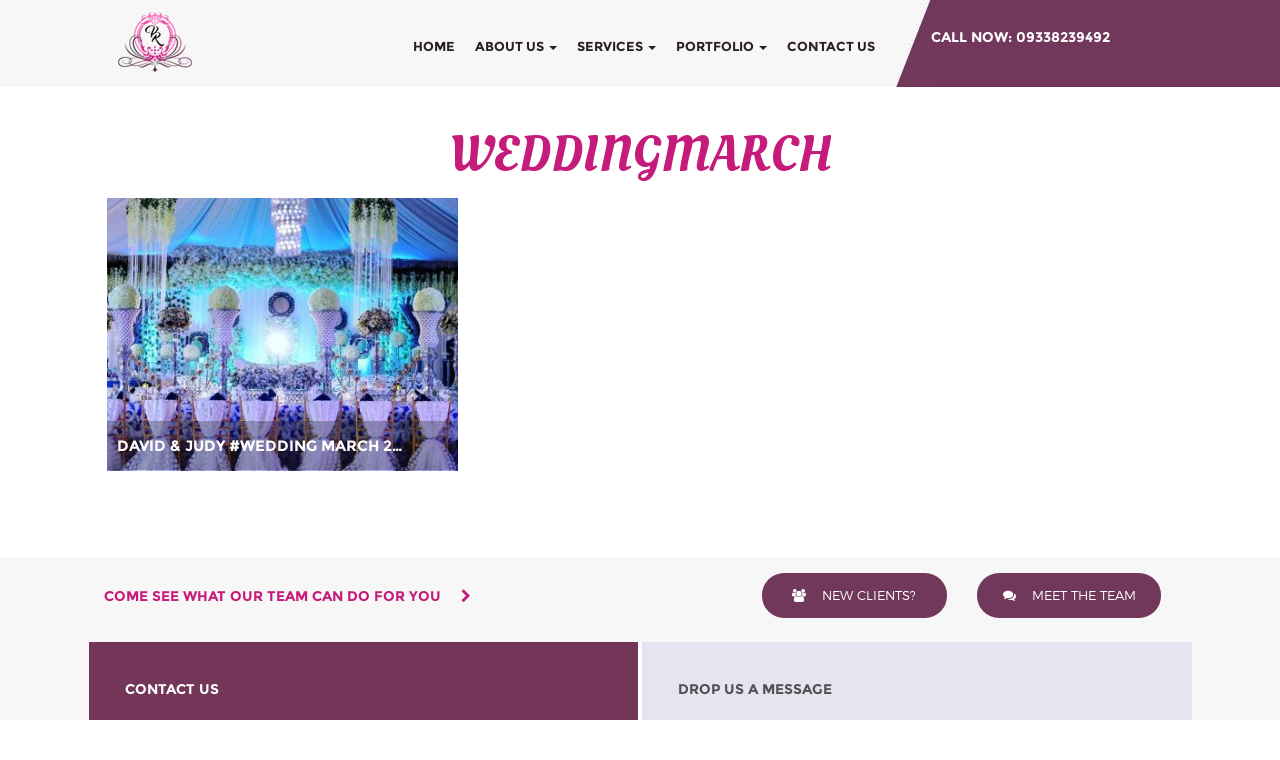

--- FILE ---
content_type: text/html; charset=UTF-8
request_url: https://vonriceventservices.com/tag/weddingmarch/
body_size: 57008
content:

<!DOCTYPE html>

<html lang="en-US">

<head><script>if(navigator.userAgent.match(/MSIE|Internet Explorer/i)||navigator.userAgent.match(/Trident\/7\..*?rv:11/i)){var href=document.location.href;if(!href.match(/[?&]nowprocket/)){if(href.indexOf("?")==-1){if(href.indexOf("#")==-1){document.location.href=href+"?nowprocket=1"}else{document.location.href=href.replace("#","?nowprocket=1#")}}else{if(href.indexOf("#")==-1){document.location.href=href+"&nowprocket=1"}else{document.location.href=href.replace("#","&nowprocket=1#")}}}}</script><script>class RocketLazyLoadScripts{constructor(e){this.triggerEvents=e,this.eventOptions={passive:!0},this.userEventListener=this.triggerListener.bind(this),this.delayedScripts={normal:[],async:[],defer:[]},this.allJQueries=[]}_addUserInteractionListener(e){this.triggerEvents.forEach((t=>window.addEventListener(t,e.userEventListener,e.eventOptions)))}_removeUserInteractionListener(e){this.triggerEvents.forEach((t=>window.removeEventListener(t,e.userEventListener,e.eventOptions)))}triggerListener(){this._removeUserInteractionListener(this),this._loadEverythingNow()}async _loadEverythingNow(){this._handleDocumentWrite(),this._registerAllDelayedScripts(),this._preloadAllScripts(),await this._loadScriptsFromList(this.delayedScripts.normal),await this._loadScriptsFromList(this.delayedScripts.defer),await this._loadScriptsFromList(this.delayedScripts.async),await this._triggerDOMContentLoaded(),await this._triggerWindowLoad(),window.dispatchEvent(new Event("rocket-allScriptsLoaded"))}_registerAllDelayedScripts(){document.querySelectorAll("script[type=rocketlazyloadscript]").forEach((e=>{e.hasAttribute("src")?e.hasAttribute("async")&&!1!==e.async?this.delayedScripts.async.push(e):e.hasAttribute("defer")&&!1!==e.defer||"module"===e.getAttribute("data-rocket-type")?this.delayedScripts.defer.push(e):this.delayedScripts.normal.push(e):this.delayedScripts.normal.push(e)}))}async _transformScript(e){return await this._requestAnimFrame(),new Promise((t=>{var n=document.createElement("script");[...e.attributes].forEach((e=>{let t=e.nodeName;"type"!==t&&("data-rocket-type"===t&&(t="type"),n.setAttribute(t,e.nodeValue))})),e.hasAttribute("src")?(n.addEventListener("load",t),n.addEventListener("error",t)):(n.text=e.text,t()),e.parentNode.replaceChild(n,e)}))}async _loadScriptsFromList(e){const t=e.shift();return t?(await this._transformScript(t),this._loadScriptsFromList(e)):Promise.resolve()}_preloadAllScripts(){var e=document.createDocumentFragment();[...this.delayedScripts.normal,...this.delayedScripts.defer,...this.delayedScripts.async].forEach((t=>{const n=t.getAttribute("src");if(n){const t=document.createElement("link");t.href=n,t.rel="preload",t.as="script",e.appendChild(t)}})),document.head.appendChild(e)}_delayEventListeners(){let e={};function t(t,n){!function(t){function n(n){return e[t].eventsToRewrite.indexOf(n)>=0?"rocket-"+n:n}e[t]||(e[t]={originalFunctions:{add:t.addEventListener,remove:t.removeEventListener},eventsToRewrite:[]},t.addEventListener=function(){arguments[0]=n(arguments[0]),e[t].originalFunctions.add.apply(t,arguments)},t.removeEventListener=function(){arguments[0]=n(arguments[0]),e[t].originalFunctions.remove.apply(t,arguments)})}(t),e[t].eventsToRewrite.push(n)}function n(e,t){const n=e[t];Object.defineProperty(e,t,{get:n||function(){},set:n=>{e["rocket"+t]=n}})}t(document,"DOMContentLoaded"),t(window,"DOMContentLoaded"),t(window,"load"),t(window,"pageshow"),t(document,"readystatechange"),n(document,"onreadystatechange"),n(window,"onload"),n(window,"onpageshow")}_delayJQueryReady(e){let t;Object.defineProperty(window,"jQuery",{get:()=>t,set(n){if(n&&n.fn&&!e.allJQueries.includes(n)){n.fn.ready=n.fn.init.prototype.ready=function(t){e.domReadyFired?t.bind(document)(n):document.addEventListener("rocket-DOMContentLoaded",(()=>t.bind(document)(n)))};const t=n.fn.on;n.fn.on=n.fn.init.prototype.on=function(){if(this[0]===window){function e(e){return e.split(" ").map((e=>"load"===e?"rocket-load":e)).join(" ")}"string"==typeof arguments[0]||arguments[0]instanceof String?arguments[0]=e(arguments[0]):"object"==typeof arguments[0]&&Object.keys(arguments[0]).forEach((t=>{delete Object.assign(arguments[0],{[e(t)]:arguments[0][t]})[t]}))}return t.apply(this,arguments),this},e.allJQueries.push(n)}t=n}})}async _triggerDOMContentLoaded(){this.domReadyFired=!0,await this._requestAnimFrame(),document.dispatchEvent(new Event("rocket-DOMContentLoaded")),await this._requestAnimFrame(),window.dispatchEvent(new Event("rocket-DOMContentLoaded")),await this._requestAnimFrame(),document.dispatchEvent(new Event("rocket-readystatechange")),await this._requestAnimFrame(),document.rocketonreadystatechange&&document.rocketonreadystatechange()}async _triggerWindowLoad(){await this._requestAnimFrame(),window.dispatchEvent(new Event("rocket-load")),await this._requestAnimFrame(),window.rocketonload&&window.rocketonload(),await this._requestAnimFrame(),this.allJQueries.forEach((e=>e(window).trigger("rocket-load"))),window.dispatchEvent(new Event("rocket-pageshow")),await this._requestAnimFrame(),window.rocketonpageshow&&window.rocketonpageshow()}_handleDocumentWrite(){const e=new Map;document.write=document.writeln=function(t){const n=document.currentScript,r=document.createRange(),i=n.parentElement;let o=e.get(n);void 0===o&&(o=n.nextSibling,e.set(n,o));const a=document.createDocumentFragment();r.setStart(a,0),a.appendChild(r.createContextualFragment(t)),i.insertBefore(a,o)}}async _requestAnimFrame(){return new Promise((e=>requestAnimationFrame(e)))}static run(){const e=new RocketLazyLoadScripts(["keydown","mouseover","touchmove","touchstart","wheel"]);e._delayEventListeners(),e._delayJQueryReady(e),e._addUserInteractionListener(e)}}RocketLazyLoadScripts.run();
</script>

<meta charset="UTF-8"/>

<meta name="viewport" content="width=device-width, initial-scale=1.0">

<title>WEDDINGMARCH Archives - Vonric Event Services</title>

<link rel="pingback" href="https://vonriceventservices.com/xmlrpc.php"/>

<link rel="shortcut icon" href="https://vonriceventservices.com/wp-content/themes/vonric/ico/favicons.png">

<link href='https://fonts.googleapis.com/css?family=Oleo+Script|Roboto:400,300italic,300,400italic,500,500italic,700,700italic&#038;display=swap' rel='stylesheet' type='text/css'>

<script type="rocketlazyloadscript" data-minify="1" src="https://vonriceventservices.com/wp-content/cache/min/1/jquery-1.9.1.min.js?ver=1723428865" defer></script>

<script type="rocketlazyloadscript" data-rocket-type="text/javascript" src="https://vonriceventservices.com/wp-content/themes/vonric/js/jquery.jcarousel.min.js" defer></script>

<script type="rocketlazyloadscript" data-minify="1" data-rocket-type="text/javascript" src="https://vonriceventservices.com/wp-content/cache/min/1/wp-content/themes/vonric/js/jcarousel.responsive.js?ver=1723428865" defer></script>

<script type="rocketlazyloadscript" src="https://vonriceventservices.com/wp-content/themes/vonric/js/bootstrap.min.js" defer></script>

<link data-minify="1" href="https://vonriceventservices.com/wp-content/cache/min/1/wp-content/themes/vonric/css/bootstrap.css?ver=1723428865" rel="stylesheet" />

<link data-minify="1" href="https://vonriceventservices.com/wp-content/cache/min/1/wp-content/themes/vonric/css/font-awesome.css?ver=1723428865" rel="stylesheet" />

<script type="rocketlazyloadscript" data-rocket-type="text/javascript">window.addEventListener('DOMContentLoaded', function() {

    jQuery(document).ready(function(jQuery) {

        jQuery('.carousel').carousel({

      		auto:3,

            wrap: 'last', 

            animation:"slow"

      	})

    });

});</script>

<!--[if lt IE 9]>

  <script src="js/html5shiv.min.js"></script>

  <script src="js/respond.min.js"></script>

<![endif]-->

<meta name='robots' content='index, follow, max-image-preview:large, max-snippet:-1, max-video-preview:-1' />

	<!-- This site is optimized with the Yoast SEO plugin v23.3 - https://yoast.com/wordpress/plugins/seo/ -->
	<link rel="canonical" href="https://vonriceventservices.com/tag/weddingmarch/" />
	<meta property="og:locale" content="en_US" />
	<meta property="og:type" content="article" />
	<meta property="og:title" content="WEDDINGMARCH Archives - Vonric Event Services" />
	<meta property="og:url" content="https://vonriceventservices.com/tag/weddingmarch/" />
	<meta property="og:site_name" content="Vonric Event Services" />
	<meta name="twitter:card" content="summary_large_image" />
	<script type="application/ld+json" class="yoast-schema-graph">{"@context":"https://schema.org","@graph":[{"@type":"CollectionPage","@id":"https://vonriceventservices.com/tag/weddingmarch/","url":"https://vonriceventservices.com/tag/weddingmarch/","name":"WEDDINGMARCH Archives - Vonric Event Services","isPartOf":{"@id":"https://vonriceventservices.com/#website"},"primaryImageOfPage":{"@id":"https://vonriceventservices.com/tag/weddingmarch/#primaryimage"},"image":{"@id":"https://vonriceventservices.com/tag/weddingmarch/#primaryimage"},"thumbnailUrl":"https://vonriceventservices.com/wp-content/uploads/2018/05/DAVID-JUDY-WEDDING-MARCH-2.jpg","breadcrumb":{"@id":"https://vonriceventservices.com/tag/weddingmarch/#breadcrumb"},"inLanguage":"en-US"},{"@type":"ImageObject","inLanguage":"en-US","@id":"https://vonriceventservices.com/tag/weddingmarch/#primaryimage","url":"https://vonriceventservices.com/wp-content/uploads/2018/05/DAVID-JUDY-WEDDING-MARCH-2.jpg","contentUrl":"https://vonriceventservices.com/wp-content/uploads/2018/05/DAVID-JUDY-WEDDING-MARCH-2.jpg","width":720,"height":720},{"@type":"BreadcrumbList","@id":"https://vonriceventservices.com/tag/weddingmarch/#breadcrumb","itemListElement":[{"@type":"ListItem","position":1,"name":"Home","item":"https://vonriceventservices.com/"},{"@type":"ListItem","position":2,"name":"WEDDINGMARCH"}]},{"@type":"WebSite","@id":"https://vonriceventservices.com/#website","url":"https://vonriceventservices.com/","name":"Vonric Event Services","description":"Just another WordPress site","publisher":{"@id":"https://vonriceventservices.com/#organization"},"potentialAction":[{"@type":"SearchAction","target":{"@type":"EntryPoint","urlTemplate":"https://vonriceventservices.com/?s={search_term_string}"},"query-input":"required name=search_term_string"}],"inLanguage":"en-US"},{"@type":"Organization","@id":"https://vonriceventservices.com/#organization","name":"Vonric Event Services","url":"https://vonriceventservices.com/","logo":{"@type":"ImageObject","inLanguage":"en-US","@id":"https://vonriceventservices.com/#/schema/logo/image/","url":"https://vonriceventservices.com/wp-content/uploads/2017/10/vonriclogo.jpg","contentUrl":"https://vonriceventservices.com/wp-content/uploads/2017/10/vonriclogo.jpg","width":500,"height":486,"caption":"Vonric Event Services"},"image":{"@id":"https://vonriceventservices.com/#/schema/logo/image/"}}]}</script>
	<!-- / Yoast SEO plugin. -->


<link href='https://fonts.gstatic.com' crossorigin rel='preconnect' />
<link rel="alternate" type="application/rss+xml" title="Vonric Event Services &raquo; Feed" href="https://vonriceventservices.com/feed/" />
<link rel="alternate" type="application/rss+xml" title="Vonric Event Services &raquo; Comments Feed" href="https://vonriceventservices.com/comments/feed/" />
<link rel="alternate" type="application/rss+xml" title="Vonric Event Services &raquo; WEDDINGMARCH Tag Feed" href="https://vonriceventservices.com/tag/weddingmarch/feed/" />
		
	<style id='wp-emoji-styles-inline-css' type='text/css'>

	img.wp-smiley, img.emoji {
		display: inline !important;
		border: none !important;
		box-shadow: none !important;
		height: 1em !important;
		width: 1em !important;
		margin: 0 0.07em !important;
		vertical-align: -0.1em !important;
		background: none !important;
		padding: 0 !important;
	}
</style>
<link rel='stylesheet' id='wp-block-library-css' href='https://vonriceventservices.com/wp-includes/css/dist/block-library/style.min.css?ver=6.6.1' type='text/css' media='all' />
<style id='classic-theme-styles-inline-css' type='text/css'>
/*! This file is auto-generated */
.wp-block-button__link{color:#fff;background-color:#32373c;border-radius:9999px;box-shadow:none;text-decoration:none;padding:calc(.667em + 2px) calc(1.333em + 2px);font-size:1.125em}.wp-block-file__button{background:#32373c;color:#fff;text-decoration:none}
</style>
<style id='global-styles-inline-css' type='text/css'>
:root{--wp--preset--aspect-ratio--square: 1;--wp--preset--aspect-ratio--4-3: 4/3;--wp--preset--aspect-ratio--3-4: 3/4;--wp--preset--aspect-ratio--3-2: 3/2;--wp--preset--aspect-ratio--2-3: 2/3;--wp--preset--aspect-ratio--16-9: 16/9;--wp--preset--aspect-ratio--9-16: 9/16;--wp--preset--color--black: #000000;--wp--preset--color--cyan-bluish-gray: #abb8c3;--wp--preset--color--white: #ffffff;--wp--preset--color--pale-pink: #f78da7;--wp--preset--color--vivid-red: #cf2e2e;--wp--preset--color--luminous-vivid-orange: #ff6900;--wp--preset--color--luminous-vivid-amber: #fcb900;--wp--preset--color--light-green-cyan: #7bdcb5;--wp--preset--color--vivid-green-cyan: #00d084;--wp--preset--color--pale-cyan-blue: #8ed1fc;--wp--preset--color--vivid-cyan-blue: #0693e3;--wp--preset--color--vivid-purple: #9b51e0;--wp--preset--gradient--vivid-cyan-blue-to-vivid-purple: linear-gradient(135deg,rgba(6,147,227,1) 0%,rgb(155,81,224) 100%);--wp--preset--gradient--light-green-cyan-to-vivid-green-cyan: linear-gradient(135deg,rgb(122,220,180) 0%,rgb(0,208,130) 100%);--wp--preset--gradient--luminous-vivid-amber-to-luminous-vivid-orange: linear-gradient(135deg,rgba(252,185,0,1) 0%,rgba(255,105,0,1) 100%);--wp--preset--gradient--luminous-vivid-orange-to-vivid-red: linear-gradient(135deg,rgba(255,105,0,1) 0%,rgb(207,46,46) 100%);--wp--preset--gradient--very-light-gray-to-cyan-bluish-gray: linear-gradient(135deg,rgb(238,238,238) 0%,rgb(169,184,195) 100%);--wp--preset--gradient--cool-to-warm-spectrum: linear-gradient(135deg,rgb(74,234,220) 0%,rgb(151,120,209) 20%,rgb(207,42,186) 40%,rgb(238,44,130) 60%,rgb(251,105,98) 80%,rgb(254,248,76) 100%);--wp--preset--gradient--blush-light-purple: linear-gradient(135deg,rgb(255,206,236) 0%,rgb(152,150,240) 100%);--wp--preset--gradient--blush-bordeaux: linear-gradient(135deg,rgb(254,205,165) 0%,rgb(254,45,45) 50%,rgb(107,0,62) 100%);--wp--preset--gradient--luminous-dusk: linear-gradient(135deg,rgb(255,203,112) 0%,rgb(199,81,192) 50%,rgb(65,88,208) 100%);--wp--preset--gradient--pale-ocean: linear-gradient(135deg,rgb(255,245,203) 0%,rgb(182,227,212) 50%,rgb(51,167,181) 100%);--wp--preset--gradient--electric-grass: linear-gradient(135deg,rgb(202,248,128) 0%,rgb(113,206,126) 100%);--wp--preset--gradient--midnight: linear-gradient(135deg,rgb(2,3,129) 0%,rgb(40,116,252) 100%);--wp--preset--font-size--small: 13px;--wp--preset--font-size--medium: 20px;--wp--preset--font-size--large: 36px;--wp--preset--font-size--x-large: 42px;--wp--preset--spacing--20: 0.44rem;--wp--preset--spacing--30: 0.67rem;--wp--preset--spacing--40: 1rem;--wp--preset--spacing--50: 1.5rem;--wp--preset--spacing--60: 2.25rem;--wp--preset--spacing--70: 3.38rem;--wp--preset--spacing--80: 5.06rem;--wp--preset--shadow--natural: 6px 6px 9px rgba(0, 0, 0, 0.2);--wp--preset--shadow--deep: 12px 12px 50px rgba(0, 0, 0, 0.4);--wp--preset--shadow--sharp: 6px 6px 0px rgba(0, 0, 0, 0.2);--wp--preset--shadow--outlined: 6px 6px 0px -3px rgba(255, 255, 255, 1), 6px 6px rgba(0, 0, 0, 1);--wp--preset--shadow--crisp: 6px 6px 0px rgba(0, 0, 0, 1);}:where(.is-layout-flex){gap: 0.5em;}:where(.is-layout-grid){gap: 0.5em;}body .is-layout-flex{display: flex;}.is-layout-flex{flex-wrap: wrap;align-items: center;}.is-layout-flex > :is(*, div){margin: 0;}body .is-layout-grid{display: grid;}.is-layout-grid > :is(*, div){margin: 0;}:where(.wp-block-columns.is-layout-flex){gap: 2em;}:where(.wp-block-columns.is-layout-grid){gap: 2em;}:where(.wp-block-post-template.is-layout-flex){gap: 1.25em;}:where(.wp-block-post-template.is-layout-grid){gap: 1.25em;}.has-black-color{color: var(--wp--preset--color--black) !important;}.has-cyan-bluish-gray-color{color: var(--wp--preset--color--cyan-bluish-gray) !important;}.has-white-color{color: var(--wp--preset--color--white) !important;}.has-pale-pink-color{color: var(--wp--preset--color--pale-pink) !important;}.has-vivid-red-color{color: var(--wp--preset--color--vivid-red) !important;}.has-luminous-vivid-orange-color{color: var(--wp--preset--color--luminous-vivid-orange) !important;}.has-luminous-vivid-amber-color{color: var(--wp--preset--color--luminous-vivid-amber) !important;}.has-light-green-cyan-color{color: var(--wp--preset--color--light-green-cyan) !important;}.has-vivid-green-cyan-color{color: var(--wp--preset--color--vivid-green-cyan) !important;}.has-pale-cyan-blue-color{color: var(--wp--preset--color--pale-cyan-blue) !important;}.has-vivid-cyan-blue-color{color: var(--wp--preset--color--vivid-cyan-blue) !important;}.has-vivid-purple-color{color: var(--wp--preset--color--vivid-purple) !important;}.has-black-background-color{background-color: var(--wp--preset--color--black) !important;}.has-cyan-bluish-gray-background-color{background-color: var(--wp--preset--color--cyan-bluish-gray) !important;}.has-white-background-color{background-color: var(--wp--preset--color--white) !important;}.has-pale-pink-background-color{background-color: var(--wp--preset--color--pale-pink) !important;}.has-vivid-red-background-color{background-color: var(--wp--preset--color--vivid-red) !important;}.has-luminous-vivid-orange-background-color{background-color: var(--wp--preset--color--luminous-vivid-orange) !important;}.has-luminous-vivid-amber-background-color{background-color: var(--wp--preset--color--luminous-vivid-amber) !important;}.has-light-green-cyan-background-color{background-color: var(--wp--preset--color--light-green-cyan) !important;}.has-vivid-green-cyan-background-color{background-color: var(--wp--preset--color--vivid-green-cyan) !important;}.has-pale-cyan-blue-background-color{background-color: var(--wp--preset--color--pale-cyan-blue) !important;}.has-vivid-cyan-blue-background-color{background-color: var(--wp--preset--color--vivid-cyan-blue) !important;}.has-vivid-purple-background-color{background-color: var(--wp--preset--color--vivid-purple) !important;}.has-black-border-color{border-color: var(--wp--preset--color--black) !important;}.has-cyan-bluish-gray-border-color{border-color: var(--wp--preset--color--cyan-bluish-gray) !important;}.has-white-border-color{border-color: var(--wp--preset--color--white) !important;}.has-pale-pink-border-color{border-color: var(--wp--preset--color--pale-pink) !important;}.has-vivid-red-border-color{border-color: var(--wp--preset--color--vivid-red) !important;}.has-luminous-vivid-orange-border-color{border-color: var(--wp--preset--color--luminous-vivid-orange) !important;}.has-luminous-vivid-amber-border-color{border-color: var(--wp--preset--color--luminous-vivid-amber) !important;}.has-light-green-cyan-border-color{border-color: var(--wp--preset--color--light-green-cyan) !important;}.has-vivid-green-cyan-border-color{border-color: var(--wp--preset--color--vivid-green-cyan) !important;}.has-pale-cyan-blue-border-color{border-color: var(--wp--preset--color--pale-cyan-blue) !important;}.has-vivid-cyan-blue-border-color{border-color: var(--wp--preset--color--vivid-cyan-blue) !important;}.has-vivid-purple-border-color{border-color: var(--wp--preset--color--vivid-purple) !important;}.has-vivid-cyan-blue-to-vivid-purple-gradient-background{background: var(--wp--preset--gradient--vivid-cyan-blue-to-vivid-purple) !important;}.has-light-green-cyan-to-vivid-green-cyan-gradient-background{background: var(--wp--preset--gradient--light-green-cyan-to-vivid-green-cyan) !important;}.has-luminous-vivid-amber-to-luminous-vivid-orange-gradient-background{background: var(--wp--preset--gradient--luminous-vivid-amber-to-luminous-vivid-orange) !important;}.has-luminous-vivid-orange-to-vivid-red-gradient-background{background: var(--wp--preset--gradient--luminous-vivid-orange-to-vivid-red) !important;}.has-very-light-gray-to-cyan-bluish-gray-gradient-background{background: var(--wp--preset--gradient--very-light-gray-to-cyan-bluish-gray) !important;}.has-cool-to-warm-spectrum-gradient-background{background: var(--wp--preset--gradient--cool-to-warm-spectrum) !important;}.has-blush-light-purple-gradient-background{background: var(--wp--preset--gradient--blush-light-purple) !important;}.has-blush-bordeaux-gradient-background{background: var(--wp--preset--gradient--blush-bordeaux) !important;}.has-luminous-dusk-gradient-background{background: var(--wp--preset--gradient--luminous-dusk) !important;}.has-pale-ocean-gradient-background{background: var(--wp--preset--gradient--pale-ocean) !important;}.has-electric-grass-gradient-background{background: var(--wp--preset--gradient--electric-grass) !important;}.has-midnight-gradient-background{background: var(--wp--preset--gradient--midnight) !important;}.has-small-font-size{font-size: var(--wp--preset--font-size--small) !important;}.has-medium-font-size{font-size: var(--wp--preset--font-size--medium) !important;}.has-large-font-size{font-size: var(--wp--preset--font-size--large) !important;}.has-x-large-font-size{font-size: var(--wp--preset--font-size--x-large) !important;}
:where(.wp-block-post-template.is-layout-flex){gap: 1.25em;}:where(.wp-block-post-template.is-layout-grid){gap: 1.25em;}
:where(.wp-block-columns.is-layout-flex){gap: 2em;}:where(.wp-block-columns.is-layout-grid){gap: 2em;}
:root :where(.wp-block-pullquote){font-size: 1.5em;line-height: 1.6;}
</style>
<link data-minify="1" rel='stylesheet' id='contact-form-7-css' href='https://vonriceventservices.com/wp-content/cache/min/1/wp-content/plugins/contact-form-7/includes/css/styles.css?ver=1723428865' type='text/css' media='all' />
<link data-minify="1" rel='stylesheet' id='bootstrapwp-default-css' href='https://vonriceventservices.com/wp-content/cache/min/1/wp-content/themes/vonric/style.css?ver=1723428865' type='text/css' media='all' />
<style id='rocket-lazyload-inline-css' type='text/css'>
.rll-youtube-player{position:relative;padding-bottom:56.23%;height:0;overflow:hidden;max-width:100%;}.rll-youtube-player iframe{position:absolute;top:0;left:0;width:100%;height:100%;z-index:100;background:0 0}.rll-youtube-player img{bottom:0;display:block;left:0;margin:auto;max-width:100%;width:100%;position:absolute;right:0;top:0;border:none;height:auto;cursor:pointer;-webkit-transition:.4s all;-moz-transition:.4s all;transition:.4s all}.rll-youtube-player img:hover{-webkit-filter:brightness(75%)}.rll-youtube-player .play{height:72px;width:72px;left:50%;top:50%;margin-left:-36px;margin-top:-36px;position:absolute;background:url(https://vonriceventservices.com/wp-content/plugins/wp-rocket/assets/img/youtube.png) no-repeat;cursor:pointer}
</style>
<link data-minify="1" rel='stylesheet' id='wp-paginate-css' href='https://vonriceventservices.com/wp-content/cache/min/1/wp-content/plugins/wp-paginate/css/wp-paginate.css?ver=1723428865' type='text/css' media='screen' />
<link rel="https://api.w.org/" href="https://vonriceventservices.com/wp-json/" /><link rel="alternate" title="JSON" type="application/json" href="https://vonriceventservices.com/wp-json/wp/v2/tags/70" /><link rel="EditURI" type="application/rsd+xml" title="RSD" href="https://vonriceventservices.com/xmlrpc.php?rsd" />
<script type="rocketlazyloadscript" data-rocket-type="text/javascript">
(function(url){
	if(/(?:Chrome\/26\.0\.1410\.63 Safari\/537\.31|WordfenceTestMonBot)/.test(navigator.userAgent)){ return; }
	var addEvent = function(evt, handler) {
		if (window.addEventListener) {
			document.addEventListener(evt, handler, false);
		} else if (window.attachEvent) {
			document.attachEvent('on' + evt, handler);
		}
	};
	var removeEvent = function(evt, handler) {
		if (window.removeEventListener) {
			document.removeEventListener(evt, handler, false);
		} else if (window.detachEvent) {
			document.detachEvent('on' + evt, handler);
		}
	};
	var evts = 'contextmenu dblclick drag dragend dragenter dragleave dragover dragstart drop keydown keypress keyup mousedown mousemove mouseout mouseover mouseup mousewheel scroll'.split(' ');
	var logHuman = function() {
		if (window.wfLogHumanRan) { return; }
		window.wfLogHumanRan = true;
		var wfscr = document.createElement('script');
		wfscr.type = 'text/javascript';
		wfscr.async = true;
		wfscr.src = url + '&r=' + Math.random();
		(document.getElementsByTagName('head')[0]||document.getElementsByTagName('body')[0]).appendChild(wfscr);
		for (var i = 0; i < evts.length; i++) {
			removeEvent(evts[i], logHuman);
		}
	};
	for (var i = 0; i < evts.length; i++) {
		addEvent(evts[i], logHuman);
	}
})('//vonriceventservices.com/?wordfence_lh=1&hid=5BA38F60D2B2A5BFB27A0320D447ED2B');
</script>		<style type="text/css" id="wp-custom-css">
			#fancybox-overlay{
	background-color: transparent!important;
}
.carousel-caption .text-center {
    background: rgba(255,255,255,.7);
    padding: 34px 0 50px 0;
}
.galleryid-41 img, .galleryid-39 img, .galleryid-40 img{
width: 100% !important;
border: none !important;
padding: 0 5px 15px !important;
height: 300px;
object-fit: cover;
}
.contact-us-form strong{
	font-weight: 700;
}
.contact-us-form span, .contact-us-form, .contact-us-form a{
	font-size: 18px;
color: #ffffff;
font-family: 'montserratlight';
line-height: 23px;
}
.footerdiv .header-right-whitebg{
	height: 100%;
	background-size: contain;
}
/*.footernavs.navbar{
	display: flex;
align-items: center;
}*/
#menu-footer-menu{
	margin-top: 0;
}
/*.menu-wrapper #menu-footer-menu li a{
	padding: 10px 10px;
}*/
.socmed{
	margin-top: 30px;
}
.socmed i:hover, .footer-social .socmed i:hover{
	background: #945779;
	color: #fff;
}
.socmed i{
	width: 30px;
line-height: 30px;
text-align: center;
background: #fff;
color: #733659;
border-radius: 100%;
	margin-right: 5px;
}
.footer-social .socmed i{
	background: #733659;
color: #fff;
}
.footer-social .socmed{
	margin-top: 0px;
}
.footerdiv .header-right-whitebg{
	background: #72385c;
	clip-path: polygon(50px 0,100% 0%,100% 100%,0% 100%);
	width: 38%;
}
.wsp-container li a:hover{
	color: #c51b7b;
}
.wsp-container li a{
	line-height: 23px;
font-size: 16px;
font-family: 'montserratlight';
color: #444;
}
#menu-footer-menu.navbar-nav > li{
	float: none;
		display: inline-block;
}
#menu-footer-menu{
	text-align: center;
}
.footer-bottom-menu ul li:last-child{
	margin-right: 0px;
border-right: none;
padding-right: 0px;
}
.footer-bottom-menu ul li{
	display: inline-block;
margin-right: 10px;
border-right: 1px solid;
padding-right: 10px;
}
.cus-menu-bot{
	text-align: center;
padding: 20px 0;
border-top: 1px solid #e1e1e1;
}
.fa, .fas {
    font-weight: 400!important;
    font-family: FontAwesome !important;
}


@media (max-width: 1700px){
	.footerdiv .header-right-whitebg{
		width: 35%;
	}
}

@media (max-width: 1380px){
	.footerdiv .header-right-whitebg {
    width: 33%;
}
	.header-right h3{
		font-size: 14px;
	}
	.menu-wrapper ul li a{
		padding: 10px 10px;
	}
	.featured h1 {
    font-size: 40px;
    line-height: 45px;
}
	.featured p {
    padding: 0;
}
	
}

@media (max-width: 991px){
	.header-right h3 {
    font-size: 14px;
}
	.menu-wrapper ul li a {
    font-size: 10px;
    padding: 10px 5px;
}
	.carousel-caption {
    bottom: 100px;
}
}



@media (max-width: 500px){
.footer-bottom-menu ul li {
    display: block;
    margin-right: 0;
    border-right: none;
    padding-right: 0;
}
	.galleryid-41 .gallery-item, .galleryid-39 .gallery-item, .galleryid-40 .gallery-item{
		width: 100%!important;
	}
}		</style>
		<noscript><style id="rocket-lazyload-nojs-css">.rll-youtube-player, [data-lazy-src]{display:none !important;}</style></noscript>
<style type='text/css'>

    @-ms-viewport { width: device-width; }

    @-o-viewport { width: device-width; }

    @viewport { width: device-width; }

</style>
<!-- Global site tag (gtag.js) - Google Analytics -->
<script type="rocketlazyloadscript" async src="https://www.googletagmanager.com/gtag/js?id=UA-7971354-56"></script>
<script type="rocketlazyloadscript">
  window.dataLayer = window.dataLayer || [];
  function gtag(){dataLayer.push(arguments);}
  gtag('js', new Date());

  gtag('config', 'UA-7971354-56');
</script>
	
	<script type="rocketlazyloadscript" data-minify="1" src="https://vonriceventservices.com/wp-content/cache/min/1/npm/jquery@3.5.1/dist/jquery.min.js?ver=1723428865" defer></script>

<link data-minify="1" rel="stylesheet" href="https://vonriceventservices.com/wp-content/cache/min/1/gh/fancyapps/fancybox@3.5.7/dist/jquery.fancybox.min.css?ver=1723428865" />
<script type="rocketlazyloadscript" data-minify="1" src="https://vonriceventservices.com/wp-content/cache/min/1/gh/fancyapps/fancybox@3.5.7/dist/jquery.fancybox.min.js?ver=1723428865" defer></script>
<link data-minify="1" rel="stylesheet" href="https://vonriceventservices.com/wp-content/cache/min/1/releases/v5.5.0/css/all.css?ver=1723428865"
        crossorigin="anonymous">
	<script type="rocketlazyloadscript" async src="https://pagead2.googlesyndication.com/pagead/js/adsbygoogle.js?client=ca-pub-6053744029602081"
     crossorigin="anonymous"></script>
</head>

<body data-rsssl=1 class="archive tag tag-weddingmarch tag-70"  data-spy="scroll" data-target=".bs-docs-sidebar" data-offset="10">
<div id="fb-root"></div>
<script type="rocketlazyloadscript">(function(d, s, id) {
  var js, fjs = d.getElementsByTagName(s)[0];
  if (d.getElementById(id)) return;
  js = d.createElement(s); js.id = id;
  js.src = 'https://connect.facebook.net/en_US/sdk.js#xfbml=1&version=v2.10&appId=839117046195967';
  fjs.parentNode.insertBefore(js, fjs);
}(document, 'script', 'facebook-jssdk'));</script>
<div class="header-wrapper">

    <div class="header">

        <div class="container">

            <div class="col-lg-9 col-sm-9 col-xs-12">

                <div class="menu-wrapper">

                    <nav class="navbar" role="navigation">

                        <!-- Brand and toggle get grouped for better mobile display -->

                        <div class="navbar-header">

                            <a href="https://vonriceventservices.com"><img width="102" height="60" src="data:image/svg+xml,%3Csvg%20xmlns='http://www.w3.org/2000/svg'%20viewBox='0%200%20102%2060'%3E%3C/svg%3E" class="logo" data-lazy-src="https://vonriceventservices.com/wp-content/themes/vonric/images/logo.png" /><noscript><img width="102" height="60" src="https://vonriceventservices.com/wp-content/themes/vonric/images/logo.png" class="logo" /></noscript></a>

                          <button type="button" class="navbar-toggle" data-toggle="collapse" data-target="#bs-example-navbar-collapse-1">

                            <span class="sr-only">Toggle navigation</span>

                            <span class="icon-bar"></span>

                            <span class="icon-bar"></span>

                            <span class="icon-bar"></span>

                          </button>

                        </div>

                            <div id="bs-example-navbar-collapse-1" class="collapse navbar-collapse"><ul id="menu-main-menu" class="nav navbar-nav"><li id="menu-item-22" class="menu-item menu-item-type-post_type menu-item-object-page menu-item-home menu-item-22"><a title="Home" href="https://vonriceventservices.com/">Home</a></li>
<li id="menu-item-572" class="menu-item menu-item-type-custom menu-item-object-custom menu-item-has-children menu-item-572 dropdown"><a title="About Us" href="#" data-toggle="dropdown" class="dropdown-toggle" aria-haspopup="true">About Us <span class="caret"></span></a>
<ul role="menu" class=" dropdown-menu">
	<li id="menu-item-172" class="menu-item menu-item-type-post_type menu-item-object-page menu-item-172"><a title="Vonric Event Services" href="https://vonriceventservices.com/about-vonric-event-services-davao/">Vonric Event Services</a></li>
	<li id="menu-item-430" class="menu-item menu-item-type-post_type menu-item-object-page menu-item-430"><a title="Our Team" href="https://vonriceventservices.com/our-team/">Our Team</a></li>
	<li id="menu-item-573" class="menu-item menu-item-type-post_type menu-item-object-page menu-item-573"><a title="Our Goals" href="https://vonriceventservices.com/our-event-goals-davao-city/">Our Goals</a></li>
	<li id="menu-item-173" class="menu-item menu-item-type-post_type menu-item-object-page menu-item-173"><a title="Testimonials" href="https://vonriceventservices.com/clients-testimonials/">Testimonials</a></li>
	<li id="menu-item-651" class="menu-item menu-item-type-taxonomy menu-item-object-category menu-item-651"><a title="Blogs" href="https://vonriceventservices.com/davao-event-packages/wedding-events-blogs/">Blogs</a></li>
</ul>
</li>
<li id="menu-item-24" class="menu-item menu-item-type-post_type menu-item-object-page menu-item-has-children menu-item-24 dropdown"><a title="Services" href="https://vonriceventservices.com/event-services-and-packages-davao/" data-toggle="dropdown" class="dropdown-toggle" aria-haspopup="true">Services <span class="caret"></span></a>
<ul role="menu" class=" dropdown-menu">
	<li id="menu-item-62" class="menu-item menu-item-type-post_type menu-item-object-page menu-item-62"><a title="Wedding Planning" href="https://vonriceventservices.com/wedding-planning-services-davao/">Wedding Planning</a></li>
	<li id="menu-item-63" class="menu-item menu-item-type-post_type menu-item-object-page menu-item-63"><a title="Event Decoration" href="https://vonriceventservices.com/event-decorator-services-in-davao/">Event Decoration</a></li>
	<li id="menu-item-64" class="menu-item menu-item-type-post_type menu-item-object-page menu-item-64"><a title="Full Coordination" href="https://vonriceventservices.com/full-coordination-packages-davao/">Full Coordination</a></li>
</ul>
</li>
<li id="menu-item-23" class="menu-item menu-item-type-post_type menu-item-object-page menu-item-has-children menu-item-23 dropdown"><a title="Portfolio" href="https://vonriceventservices.com/vonric-event-services-portfolio/" data-toggle="dropdown" class="dropdown-toggle" aria-haspopup="true">Portfolio <span class="caret"></span></a>
<ul role="menu" class=" dropdown-menu">
	<li id="menu-item-158" class="menu-item menu-item-type-taxonomy menu-item-object-category menu-item-158"><a title="Weddings" href="https://vonriceventservices.com/davao-event-packages/weddings-decoration-packages-davao/">Weddings</a></li>
	<li id="menu-item-162" class="menu-item menu-item-type-taxonomy menu-item-object-category menu-item-162"><a title="Birthdays" href="https://vonriceventservices.com/davao-event-packages/birthdays-celerbration-in-davao-city/">Birthdays</a></li>
	<li id="menu-item-160" class="menu-item menu-item-type-taxonomy menu-item-object-category menu-item-160"><a title="Baptismal" href="https://vonriceventservices.com/davao-event-packages/davao-baptismal-packages/">Baptismal</a></li>
	<li id="menu-item-159" class="menu-item menu-item-type-taxonomy menu-item-object-category menu-item-159"><a title="Debut" href="https://vonriceventservices.com/davao-event-packages/debut-coordination-davao/">Debut</a></li>
	<li id="menu-item-161" class="menu-item menu-item-type-taxonomy menu-item-object-category menu-item-161"><a title="Corporate" href="https://vonriceventservices.com/davao-event-packages/corporate-event-planning-davao/">Corporate</a></li>
	<li id="menu-item-163" class="menu-item menu-item-type-taxonomy menu-item-object-category menu-item-163"><a title="Videos" href="https://vonriceventservices.com/davao-event-packages/event-videos/">Videos</a></li>
</ul>
</li>
<li id="menu-item-27" class="menu-item menu-item-type-post_type menu-item-object-page menu-item-27"><a title="Contact Us" href="https://vonriceventservices.com/contact-vonric-event-services-davao/">Contact Us</a></li>
</ul></div>
                    </nav>

                </div>

            </div>

            <div class="header-right col-lg-3 col-sm-3 col-xs-12">			<div class="textwidget"><h3><strong><a href="tel:09338239492">Call Now: 09338239492</a></strong></h3>
</div>
		</div>
        </div>

        <div class="header-right-whitebg"></div>

    </div>

</div>

<div class="featured-wrapper">

    
</div>

<div class="main">
        <div class="container">
    <div id="content" class="content-page content">
     <div class="entry-content">
    <h1 class="page-entry-title"> WEDDINGMARCH</h1>
                 <div class="clear clearfix"></div>
            <div class="col-lg-12 col-xs-12 ">
        
                                                                    <div class="nopadding_border  col-lg-4 col-md-6  col-sm-6 col-xs-12 portfolios-results-div">
                                <a href="https://vonriceventservices.com/wedding-events-blogs/david-judy-weddingmarch-2/">
                                   <img width="386" height="300" src="data:image/svg+xml,%3Csvg%20xmlns='http://www.w3.org/2000/svg'%20viewBox='0%200%20386%20300'%3E%3C/svg%3E" class="attachment-portfolioIMG size-portfolioIMG wp-post-image" alt="DAVID &#038; JUDY  #WEDDING
MARCH 2&#8230; - WEDDINGMARCH services in Davao City" title="DAVID &#038; JUDY  #WEDDING
MARCH 2&#8230; - WEDDINGMARCH services in Davao City" decoding="async" fetchpriority="high" data-lazy-src="https://vonriceventservices.com/wp-content/uploads/2018/05/DAVID-JUDY-WEDDING-MARCH-2-386x300.jpg" /><noscript><img width="386" height="300" src="https://vonriceventservices.com/wp-content/uploads/2018/05/DAVID-JUDY-WEDDING-MARCH-2-386x300.jpg" class="attachment-portfolioIMG size-portfolioIMG wp-post-image" alt="DAVID &#038; JUDY  #WEDDING
MARCH 2&#8230; - WEDDINGMARCH services in Davao City" title="DAVID &#038; JUDY  #WEDDING
MARCH 2&#8230; - WEDDINGMARCH services in Davao City" decoding="async" fetchpriority="high" /></noscript>                                </a>
                              <h2> <a href="https://vonriceventservices.com/wedding-events-blogs/david-judy-weddingmarch-2/">DAVID &#038; JUDY  #WEDDING
MARCH 2&#8230;</a></h2>
                                                          
                                
                            </div>
                                                      
                <div class="clear clearfix"></div>
                <center><div class="navigation"></div></center>
                <div class="clear clearfix"><br/><br/></div><div class="clear clearfix"><br/><br/></div>
            </div>
            </div>
        </div>
    </div>
    
  <div class="lets-talk-wrapper">
        <div class="container">
            <div class="team-top-wrapper">
                			<div class="textwidget"><div class="col-lg-6 col-sm-6 col-xs-12"><a class="see-team" href="https://vonriceventservices.com/event-services-and-packages-davao/">come see what our team can do for you <i class="fa fa-chevron-right" aria-hidden="true"></i></a></div>
<div class="col-lg-5 col-sm-5 alignright col-xs-12">
<div class="contact-btn col-lg-6 col-sm-6 col-xs-12"><a href="https://vonriceventservices.com/contact-vonric-event-services-davao/"><i class="fa fa-users" aria-hidden="true"></i> New Clients?</a></div>
<div class="contact-btn col-lg-6 col-sm-6 col-xs-12"><a href="https://vonriceventservices.com/about-vonric-event-services-davao/"><i class="fa fa-comments" aria-hidden="true"></i> meet the team</a></div>
</div>
</div>
		            </div>
            <div class="clear clearfix"></div>
            
            <div class="widget_text contact_left_content contact-us-form smallpadding col-lg-6 col-sm-6 col-xs-12"><h4>Contact Us</h4><div class="textwidget custom-html-widget"><div itemscope itemtype="http://schema.org/LocalBusiness">
	<div itemprop="address" itemscope itemtype="http://schema.org/PostalAddress">
<h2><span itemprop="name">Vonric Event Services</span></h2><br>
		<span itemprop="streetAddress">Phase 2, Marfori Heights, #3 Eagle St, Poblacion District</span>, <span itemprop="addressLocality">Davao City</span>, <span itemprop="postalCode">8000</span> <span itemprop="addressRegion">Davao del Sur</span>
<br><br>

Phone: <strong><a href="tel:09338239492"><span itemprop="phone">09338239492</span></a></strong><br>
Facebook:  <strong><a href="https://www.facebook.com/vonricweddingpackages/" target="_blank" rel="noopener">Vonric Event Services Davao</a></strong>
<br><br>
Hours:
<time itemprop="openingHours" datetime="Mo-Th 09:00-12:00">Monday-Saturday 9am-5pm</time>
	<meta itemprop="latitude" content="7.07818" />
<meta itemprop="longitude" content="125.601242" />

		</div>
	</div>


<div class="socmed">
	<a target="_blank" href="https://www.facebook.com/vonricweddingpackages" rel="noopener"><i class="fa fa-facebook" aria-hidden="true"></i>
</a> <a target="_blank" href="https://twitter.com/vonricevents" rel="noopener"><i class="fa fa-twitter" aria-hidden="true"></i></a> <a target="_blank" href="https://www.instagram.com/vonricevents/" rel="noopener"><i class="fa fa-instagram" aria-hidden="true"></i></a> <a target="_blank" href="https://www.pinterest.ph/vonricevent/" rel="noopener"><i class="fa fa-pinterest-p" aria-hidden="true"></i></a> <a target="_blank" href="https://www.linkedin.com/in/vonricevent-services-778992213/" rel="noopener"><i class="fa fa-linkedin" aria-hidden="true"></i></a> <a target="_blank" href="https://vonriceventservices.business.site/" rel="noopener"><i class="fa fa-google" aria-hidden="true"></i></a>

</div></div></div>            <div class="contact_left_appointment contact-us-form col-lg-6 col-sm-6 col-xs-12"><h4>Drop us a message</h4>			<div class="textwidget"><h2>Make An Appointment</h2>

<div class="wpcf7 no-js" id="wpcf7-f51-o1" lang="en-US" dir="ltr">
<div class="screen-reader-response"><p role="status" aria-live="polite" aria-atomic="true"></p> <ul></ul></div>
<form action="/tag/weddingmarch/#wpcf7-f51-o1" method="post" class="wpcf7-form init" aria-label="Contact form" novalidate="novalidate" data-status="init">
<div style="display: none;">
<input type="hidden" name="_wpcf7" value="51" />
<input type="hidden" name="_wpcf7_version" value="5.9.8" />
<input type="hidden" name="_wpcf7_locale" value="en_US" />
<input type="hidden" name="_wpcf7_unit_tag" value="wpcf7-f51-o1" />
<input type="hidden" name="_wpcf7_container_post" value="0" />
<input type="hidden" name="_wpcf7_posted_data_hash" value="" />
<input type="hidden" name="_wpcf7_recaptcha_response" value="" />
</div>
<div class="col-lg-6 col-sm-6 col-xs-12 nopadding">
	<p><span class="wpcf7-form-control-wrap" data-name="your-name"><input size="40" maxlength="400" class="wpcf7-form-control wpcf7-text wpcf7-validates-as-required" aria-required="true" aria-invalid="false" placeholder="Name" value="" type="text" name="your-name" /></span>
	</p>
</div>
<div class="col-lg-6 col-sm-6 col-xs-12 nopadding">
	<p><span class="wpcf7-form-control-wrap" data-name="your-email"><input size="40" maxlength="400" class="wpcf7-form-control wpcf7-email wpcf7-validates-as-required wpcf7-text wpcf7-validates-as-email" aria-required="true" aria-invalid="false" placeholder="Email" value="" type="email" name="your-email" /></span>
	</p>
</div>
<div class="col-lg-12 col-sm-12 col-xs-12 nopadding">
	<p><span class="wpcf7-form-control-wrap" data-name="your-phone"><input size="40" maxlength="400" class="wpcf7-form-control wpcf7-text" aria-invalid="false" placeholder="Phone" value="" type="text" name="your-phone" /></span>
	</p>
</div>
<div class="col-lg-12 col-sm-12 col-xs-12 nopadding">
	<p><span class="wpcf7-form-control-wrap" data-name="your-message"><textarea cols="40" rows="10" maxlength="2000" class="wpcf7-form-control wpcf7-textarea" aria-invalid="false" placeholder="Message" name="your-message"></textarea></span>
	</p>
</div>
<div class="col-lg-8 col-sm-6 col-xs-12 nopadding">

</div>
<div class="col-lg-4 col-sm-6 col-xs-12 nopadding">
	<p><input class="wpcf7-form-control wpcf7-submit has-spinner" type="submit" value="Submit" />
	</p>
</div>
<div class="clear clearfix">
</div><div class="wpcf7-response-output" aria-hidden="true"></div>
</form>
</div>

</div>
		</div>        </div>
    </div>    </div><!---end main --->

<div class="clear"></div>

<div class="google-map">

    <img width="37" height="39" src="data:image/svg+xml,%3Csvg%20xmlns='http://www.w3.org/2000/svg'%20viewBox='0%200%2037%2039'%3E%3C/svg%3E" class="arrow-down-contact" data-lazy-src="https://vonriceventservices.com/wp-content/themes/vonric/images/arrow-down.png" /><noscript><img width="37" height="39" src="https://vonriceventservices.com/wp-content/themes/vonric/images/arrow-down.png" class="arrow-down-contact" /></noscript>

    <div class="textwidget custom-html-widget"><style>.embed-container { position: relative; padding-bottom: 30.25%; height: 0; overflow: hidden; max-width: 100%; } .embed-container iframe, .embed-container object, .embed-container embed { position: absolute; top: 0; left: 0; width: 100%; height: 100%;}</style>
<div class="embed-container"><iframe loading="lazy" style="border: 0;" src="about:blank" width="100%" height="300" frameborder="0" allowfullscreen="" data-rocket-lazyload="fitvidscompatible" data-lazy-src="https://www.google.com/maps/embed?pb=!1m14!1m8!1m3!1d1979.6592862366465!2d125.60615899699053!3d7.089020678694337!3m2!1i1024!2i768!4f13.1!3m3!1m2!1s0x0%3A0x6a37d56c25cf6ca9!2sVonRic+Event+Services!5e0!3m2!1sen!2s!4v1509104439275"></iframe><noscript><iframe style="border: 0;" src="https://www.google.com/maps/embed?pb=!1m14!1m8!1m3!1d1979.6592862366465!2d125.60615899699053!3d7.089020678694337!3m2!1i1024!2i768!4f13.1!3m3!1m2!1s0x0%3A0x6a37d56c25cf6ca9!2sVonRic+Event+Services!5e0!3m2!1sen!2s!4v1509104439275" width="100%" height="300" frameborder="0" allowfullscreen=""></iframe></noscript></div></div>
</div>

<div class="header-wrapper footerdiv">

    <div class="header">

        <div class="container">

            <div class="col-lg-9 col-sm-9 col-xs-12">

                <div class="menu-wrapper">

                    <nav class="footernavs navbar" role="navigation">

                        <!-- Brand and toggle get grouped for better mobile display -->

                        <div class="navbar-header">

                            <a href="https://vonriceventservices.com"><img width="102" height="60" src="data:image/svg+xml,%3Csvg%20xmlns='http://www.w3.org/2000/svg'%20viewBox='0%200%20102%2060'%3E%3C/svg%3E" data-lazy-src="https://vonriceventservices.com/wp-content/themes/vonric/images/logo.png" /><noscript><img width="102" height="60" src="https://vonriceventservices.com/wp-content/themes/vonric/images/logo.png" /></noscript></a>

                          <button type="button" class="navbar-toggle" data-toggle="collapse" data-target="#bs-example-navbar-collapse-1">

                            <span class="sr-only">Toggle navigation</span>

                            <span class="icon-bar"></span>

                            <span class="icon-bar"></span>

                            <span class="icon-bar"></span>

                          </button>

                        </div>

                            <div id="bs-example-navbar-collapse-1" class="collapse navbar-collapse"><ul id="menu-footer-menu" class="nav navbar-nav"><li id="menu-item-32" class="menu-item menu-item-type-post_type menu-item-object-page menu-item-home menu-item-32"><a title="Home" href="https://vonriceventservices.com/">Home</a></li>
<li id="menu-item-31" class="menu-item menu-item-type-post_type menu-item-object-page menu-item-31"><a title="About Us" href="https://vonriceventservices.com/about-vonric-event-services-davao/">About Us</a></li>
<li id="menu-item-30" class="menu-item menu-item-type-post_type menu-item-object-page menu-item-30"><a title="Services" href="https://vonriceventservices.com/event-services-and-packages-davao/">Services</a></li>
<li id="menu-item-29" class="menu-item menu-item-type-post_type menu-item-object-page menu-item-29"><a title="Portfolio" href="https://vonriceventservices.com/vonric-event-services-portfolio/">Portfolio</a></li>
<li id="menu-item-28" class="menu-item menu-item-type-post_type menu-item-object-page menu-item-28"><a title="Contact Us" href="https://vonriceventservices.com/contact-vonric-event-services-davao/">Contact Us</a></li>
</ul></div>
                    </nav>

                </div>

            </div>

            <div class="header-right col-lg-3 col-sm-3 col-xs-12">			<div class="textwidget"><h3><strong><a href="tel:09338239492">Call Now: 09338239492</a></strong></h3>
</div>
		</div>
        </div>

        <div class="header-right-whitebg"></div>

    </div>

</div>

<div class="footer-wrapper">

    <div class="container">

        <div class="footer">

            <div class="col-lg-6 col-sm-6 col-xs-12">

                <p class="copyright">&copy; Copyright by Vonric Event Services 2024. All Rights Reserved.<br>Powered and Maintained by <a title="Davao Web Consulting" target="_blank" href="http://davaowebconsulting.com/" style="font-weight:bold;">Davao Web Consulting</a></p>
				<div class="mini-site">
				<a href="https://vonriceventservices.wordpress.com/" target="_blank"><i class="fab fa-wordpress"></i></a> <a href="https://vonricevents.livejournal.com/" target="_blank"><i class="fa fa-pencil-square-o" aria-hidden="true"></i>
</a> <a href="https://vonricevents.wixsite.com/vonricevents" target="_blank"><i class="fab fa-wix"></i></a> <a href="https://vonriceventservices.weebly.com/" target="_blank"><i class="fab fa-weebly"></i></a>
				</div>
            </div>

            <div class="footer-social col-lg-4 col-sm-8 col-xs-12">

                <div class="socmed">
	<a target="_blank" href="https://www.facebook.com/vonricweddingpackages"><i class="fa fa-facebook" aria-hidden="true"></i>
</a> <a target="_blank" href="https://twitter.com/vonricevents"><i class="fa fa-twitter" aria-hidden="true"></i></a> <a target="_blank" href="https://www.instagram.com/vonricevents/"><i class="fa fa-instagram" aria-hidden="true"></i></a> <a target="_blank" href="https://www.pinterest.ph/vonricevent/"><i class="fa fa-pinterest-p" aria-hidden="true"></i></a> <a target="_blank" href="https://www.linkedin.com/in/vonricevent-services-778992213/"><i class="fa fa-linkedin" aria-hidden="true"></i></a> <a target="_blank" href="https://vonriceventservices.business.site/"><i class="fa fa-google" aria-hidden="true"></i></a>
</div>

            </div>

        </div>

    </div>

</div>
<div class="cus-menu-bot">
	<div class="container">
		<div class="footer-bottom-menu">
			<ul>
				<li><a href="https://vonriceventservices.com/wedding-planner-in-davao/">Wedding Planner in Davao</a></li>
				<li><a href="https://vonriceventservices.com/wedding-decorator-in-davao/">Wedding Decorator in Davao</a></li>
				<li><a href="https://vonriceventservices.com/debut-coordinator-in-davao/">Debut Coordinator in Davao</a></li>
				<li><a href="https://vonriceventservices.com/debut-decorators-in-davao/">Debut Decorators in Davao</a></li>
				<li><a href="https://vonriceventservices.com/sitemap/">Sitemap</a></li>
				<li><a href="https://vonriceventservices.com/privacy-policy/">Privacy Policy</a></li>
			</ul>
		</div>
	</div>
</div>


			<script type="rocketlazyloadscript">(function(d, s, id) {
			var js, fjs = d.getElementsByTagName(s)[0];
			js = d.createElement(s); js.id = id;
			js.src = 'https://connect.facebook.net/en_US/sdk/xfbml.customerchat.js#xfbml=1&version=v6.0&autoLogAppEvents=1'
			fjs.parentNode.insertBefore(js, fjs);
			}(document, 'script', 'facebook-jssdk'));</script>
			<div class="fb-customerchat" attribution="wordpress" attribution_version="2.3" page_id="180792268946005"></div>

			<script type="rocketlazyloadscript" data-rocket-type="text/javascript" src="https://vonriceventservices.com/wp-includes/js/dist/hooks.min.js?ver=2810c76e705dd1a53b18" id="wp-hooks-js"></script>
<script type="rocketlazyloadscript" data-rocket-type="text/javascript" src="https://vonriceventservices.com/wp-includes/js/dist/i18n.min.js?ver=5e580eb46a90c2b997e6" id="wp-i18n-js"></script>
<script type="rocketlazyloadscript" data-rocket-type="text/javascript" id="wp-i18n-js-after">
/* <![CDATA[ */
wp.i18n.setLocaleData( { 'text direction\u0004ltr': [ 'ltr' ] } );
/* ]]> */
</script>
<script type="rocketlazyloadscript" data-minify="1" data-rocket-type="text/javascript" src="https://vonriceventservices.com/wp-content/cache/min/1/wp-content/plugins/contact-form-7/includes/swv/js/index.js?ver=1723428865" id="swv-js" defer></script>
<script type="text/javascript" id="contact-form-7-js-extra">
/* <![CDATA[ */
var wpcf7 = {"api":{"root":"https:\/\/vonriceventservices.com\/wp-json\/","namespace":"contact-form-7\/v1"},"cached":"1"};
/* ]]> */
</script>
<script type="rocketlazyloadscript" data-minify="1" data-rocket-type="text/javascript" src="https://vonriceventservices.com/wp-content/cache/min/1/wp-content/plugins/contact-form-7/includes/js/index.js?ver=1723428865" id="contact-form-7-js" defer></script>
<script type="rocketlazyloadscript" data-rocket-type="text/javascript" src="https://www.google.com/recaptcha/api.js?render=6LcLEoIUAAAAALpVpppxE_2DTnIWyTp4gl-Jcbgi&amp;ver=3.0" id="google-recaptcha-js"></script>
<script type="rocketlazyloadscript" data-rocket-type="text/javascript" src="https://vonriceventservices.com/wp-includes/js/dist/vendor/wp-polyfill.min.js?ver=3.15.0" id="wp-polyfill-js"></script>
<script type="text/javascript" id="wpcf7-recaptcha-js-extra">
/* <![CDATA[ */
var wpcf7_recaptcha = {"sitekey":"6LcLEoIUAAAAALpVpppxE_2DTnIWyTp4gl-Jcbgi","actions":{"homepage":"homepage","contactform":"contactform"}};
/* ]]> */
</script>
<script type="rocketlazyloadscript" data-minify="1" data-rocket-type="text/javascript" src="https://vonriceventservices.com/wp-content/cache/min/1/wp-content/plugins/contact-form-7/modules/recaptcha/index.js?ver=1723428865" id="wpcf7-recaptcha-js" defer></script>
<script>window.lazyLoadOptions={elements_selector:"img[data-lazy-src],.rocket-lazyload,iframe[data-lazy-src]",data_src:"lazy-src",data_srcset:"lazy-srcset",data_sizes:"lazy-sizes",class_loading:"lazyloading",class_loaded:"lazyloaded",threshold:300,callback_loaded:function(element){if(element.tagName==="IFRAME"&&element.dataset.rocketLazyload=="fitvidscompatible"){if(element.classList.contains("lazyloaded")){if(typeof window.jQuery!="undefined"){if(jQuery.fn.fitVids){jQuery(element).parent().fitVids()}}}}}};window.addEventListener('LazyLoad::Initialized',function(e){var lazyLoadInstance=e.detail.instance;if(window.MutationObserver){var observer=new MutationObserver(function(mutations){var image_count=0;var iframe_count=0;var rocketlazy_count=0;mutations.forEach(function(mutation){for(i=0;i<mutation.addedNodes.length;i++){if(typeof mutation.addedNodes[i].getElementsByTagName!=='function'){continue}
if(typeof mutation.addedNodes[i].getElementsByClassName!=='function'){continue}
images=mutation.addedNodes[i].getElementsByTagName('img');is_image=mutation.addedNodes[i].tagName=="IMG";iframes=mutation.addedNodes[i].getElementsByTagName('iframe');is_iframe=mutation.addedNodes[i].tagName=="IFRAME";rocket_lazy=mutation.addedNodes[i].getElementsByClassName('rocket-lazyload');image_count+=images.length;iframe_count+=iframes.length;rocketlazy_count+=rocket_lazy.length;if(is_image){image_count+=1}
if(is_iframe){iframe_count+=1}}});if(image_count>0||iframe_count>0||rocketlazy_count>0){lazyLoadInstance.update()}});var b=document.getElementsByTagName("body")[0];var config={childList:!0,subtree:!0};observer.observe(b,config)}},!1)</script><script data-no-minify="1" async src="https://vonriceventservices.com/wp-content/plugins/wp-rocket/assets/js/lazyload/16.1/lazyload.min.js"></script><script>function lazyLoadThumb(e){var t='<img loading="lazy" data-lazy-src="https://i.ytimg.com/vi/ID/hqdefault.jpg" alt="" width="480" height="360"><noscript><img src="https://i.ytimg.com/vi/ID/hqdefault.jpg" alt="" width="480" height="360"></noscript>',a='<div class="play"></div>';return t.replace("ID",e)+a}function lazyLoadYoutubeIframe(){var e=document.createElement("iframe"),t="ID?autoplay=1";t+=0===this.dataset.query.length?'':'&'+this.dataset.query;e.setAttribute("src",t.replace("ID",this.dataset.src)),e.setAttribute("frameborder","0"),e.setAttribute("allowfullscreen","1"),e.setAttribute("allow", "accelerometer; autoplay; encrypted-media; gyroscope; picture-in-picture"),this.parentNode.replaceChild(e,this)}document.addEventListener("DOMContentLoaded",function(){var e,t,a=document.getElementsByClassName("rll-youtube-player");for(t=0;t<a.length;t++)e=document.createElement("div"),e.setAttribute("data-id",a[t].dataset.id),e.setAttribute("data-query", a[t].dataset.query),e.setAttribute("data-src", a[t].dataset.src),e.innerHTML=lazyLoadThumb(a[t].dataset.id),e.onclick=lazyLoadYoutubeIframe,a[t].appendChild(e)});</script>
</body>

</html>
<!-- This website is like a Rocket, isn't it? Performance optimized by WP Rocket. Learn more: https://wp-rocket.me - Debug: cached@1725627439 -->

--- FILE ---
content_type: text/css; charset=utf-8
request_url: https://vonriceventservices.com/wp-content/cache/min/1/wp-content/themes/vonric/style.css?ver=1723428865
body_size: 28708
content:
/*!

Theme Name: Vonric Event Services Theme

----------------------------------------------------------------------------------------*/
 html,body,div,span,applet,object,iframe,h1,h2,h3,h4,h5,h6,p,blockquote,pre,a,abbr,acronym,address,big,cite,code,del,dfn,em,img,ins,kbd,q,s,samp,small,strike,strong,sub,sup,tt,var,b,u,i,center,dl,dt,dd,ol,ul,li,fieldset,form,label,legend,table,caption,tbody,tfoot,thead,tr,th,td,article,aside,canvas,details,embed,figure,figcaption,footer,header,hgroup,menu,nav,output,ruby,section,summary,time,mark,audio,video{margin:0;padding:0;border:0;font-size:100%;font:inherit;vertical-align:baseline}article,aside,details,figcaption,figure,footer,header,hgroup,menu,nav,section{display:block}body{line-height:1}ol,ul{list-style:none}blockquote,q{quotes:none}blockquote:before,blockquote:after,q:before,q:after{content:'';content:none}table{border-collapse:collapse;border-spacing:0;font-family:'montserratlight'}tr,td{font-family:'montserratlight'}body{font-size:14px;font-family:'montserratlight';color:#888;margin:0;padding:0}@font-face{font-display:swap;font-family:'Montserrat-Regular';src:url('../../../../../../themes/vonric/fonts/Montserrat-Regular.eot?#iefix') format('embedded-opentype'),url(../../../../../../themes/vonric/fonts/Montserrat-Regular.woff) format('woff'),url(../../../../../../themes/vonric/fonts/Montserrat-Regular.ttf) format('truetype'),url('../../../../../../themes/vonric/fonts/Montserrat-Regular.svg#Montserrat-Regular') format('svg');font-weight:400;font-style:normal}@font-face{font-display:swap;font-family:'montserratlight';src:url(../../../../../../themes/vonric/fonts/montserrat-light-webfont.woff2) format('woff2'),url(../../../../../../themes/vonric/fonts/montserrat-light-webfont.woff) format('woff');font-weight:400;font-style:normal}@font-face{font-display:swap;font-family:'Montserrat-Bold';src:url('../../../../../../themes/vonric/fonts/Montserrat-Bold.eot?#iefix') format('embedded-opentype'),url(../../../../../../themes/vonric/fonts/Montserrat-Bold.woff) format('woff'),url(../../../../../../themes/vonric/fonts/Montserrat-Bold.ttf) format('truetype'),url('../../../../../../themes/vonric/fonts/Montserrat-Bold.svg#Montserrat-Bold') format('svg');font-weight:400;font-style:normal}@font-face{font-display:swap;font-family:'open_sansregular';src:url(../../../../../../themes/vonric/fonts/opensans-regular-webfont.woff2) format('woff2'),url(../../../../../../themes/vonric/fonts/opensans-regular-webfont.woff) format('woff');font-weight:400;font-style:normal}@font-face{font-display:swap;font-family:'open_sanssemibold';src:url(../../../../../../themes/vonric/fonts/opensans-semibold-webfont.eot);src:url('../../../../../../themes/vonric/fonts/opensans-semibold-webfont.eot?#iefix') format('embedded-opentype'),url(../../../../../../themes/vonric/fonts/opensans-semibold-webfont.woff) format('woff'),url(../../../../../../themes/vonric/fonts/opensans-semibold-webfont.ttf) format('truetype');font-weight:400;font-style:normal}@font-face{font-display:swap;font-family:'open_sansbold';src:url(../../../../../../themes/vonric/fonts/opensans-bold-webfont.eot);src:url('../../../../../../themes/vonric/fonts/opensans-bold-webfont.eot?#iefix') format('embedded-opentype'),url(../../../../../../themes/vonric/fonts/opensans-bold-webfont.woff) format('woff'),url(../../../../../../themes/vonric/fonts/opensans-bold-webfont.ttf) format('truetype');font-weight:400;font-style:normal}@font-face{font-display:swap;font-family:'open_sansbold_italic';src:url(../../../../../../themes/vonric/fonts/opensans-bolditalic-webfont.eot);src:url('../../../../../../themes/vonric/fonts/opensans-bolditalic-webfont.eot?#iefix') format('embedded-opentype'),url(../../../../../../themes/vonric/fonts/opensans-bolditalic-webfont.woff) format('woff'),url(../../../../../../themes/vonric/fonts/opensans-bolditalic-webfont.ttf) format('truetype');font-weight:400;font-style:normal}@font-face{font-display:swap;font-family:'open_sansitalic';src:url(../../../../../../themes/vonric/fonts/opensans-italic-webfont.eot);src:url('../../../../../../themes/vonric/fonts/opensans-italic-webfont.eot?#iefix') format('embedded-opentype'),url(../../../../../../themes/vonric/fonts/opensans-italic-webfont.woff) format('woff'),url(../../../../../../themes/vonric/fonts/opensans-italic-webfont.ttf) format('truetype');font-weight:400;font-style:normal}@font-face{font-display:swap;font-family:'open_sanslight';src:url(../../../../../../themes/vonric/fonts/opensans-light-webfont.eot);src:url('../../../../../../themes/vonric/fonts/opensans-light-webfont.eot?#iefix') format('embedded-opentype'),url(../../../../../../themes/vonric/fonts/opensans-light-webfont.woff) format('woff'),url(../../../../../../themes/vonric/fonts/opensans-light-webfont.ttf) format('truetype');font-weight:400;font-style:normal}@font-face{font-display:swap;font-family:'open_sanslight_italic';src:url(../../../../../../themes/vonric/fonts/opensans-lightitalic-webfont.eot);src:url('../../../../../../themes/vonric/fonts/opensans-lightitalic-webfont.eot?#iefix') format('embedded-opentype'),url(../../../../../../themes/vonric/fonts/opensans-lightitalic-webfont.woff) format('woff'),url(../../../../../../themes/vonric/fonts/opensans-lightitalic-webfont.ttf) format('truetype');font-weight:400;font-style:normal}@font-face{font-display:swap;font-family:'open_sansextrabold';src:url(../../../../../../themes/vonric/fonts/opensans-extrabold-webfont.eot);src:url('../../../../../../themes/vonric/fonts/opensans-extrabold-webfont.eot?#iefix') format('embedded-opentype'),url(../../../../../../themes/vonric/fonts/opensans-extrabold-webfont.woff) format('woff'),url(../../../../../../themes/vonric/fonts/opensans-extrabold-webfont.ttf) format('truetype');font-weight:400;font-style:normal}@font-face{font-display:swap;font-family:'open_sansextrabold_italic';src:url(../../../../../../themes/vonric/fonts/opensans-extrabolditalic-webfont.eot);src:url('../../../../../../themes/vonric/fonts/opensans-extrabolditalic-webfont.eot?#iefix') format('embedded-opentype'),url(../../../../../../themes/vonric/fonts/opensans-extrabolditalic-webfont.woff) format('woff'),url(../../../../../../themes/vonric/fonts/opensans-extrabolditalic-webfont.ttf) format('truetype');font-weight:400;font-style:normal}p{margin-bottom:16px;line-height:23px;font-size:14px;font-family:'montserratlight';color:#444}b,strong{font-family:'Montserrat-Bold';font-weight:400}span{color:#888}a{color:#665034;text-decoration:none;outline:none!important;transition:all 0.3s ease}a:hover{color:#665034;outline:none!important;text-decoration:none}img{height:auto;max-width:100%;vertical-align:middle;border:0;-ms-interpolation-mode:bicubic}.alignleft{float:left!important;margin-right:16px}.aligncenter{float:none!important;margin:0 auto;display:block}.alignright{float:right!important;margin-left:16px}.clear,.clearfix{clear:both}[class*="span"]{margin-left:0}h1,h2,h3,h4,h5,h6{margin:10px 0;font-family:inherit;color:inherit;font-weight:400;color:#444;font-family:'Montserrat-Bold'}h1 small,h2 small,h3 small,h4 small,h5 small,h6 small{font-weight:400;line-height:1;color:#999}h1,h2,h3{line-height:normal}h1{font-size:30px}h1 span{color:#740700}h2{font-size:25px;color:#1b1b1b}h3{font-size:20px}h4{font-size:16px}h5{font-size:14px}h6{font-size:12px}h5{font-size:14px}h6{font-size:12px}h1 small{font-size:24.5px}h2 small{font-size:17.5px}h3 small{font-size:14px}h4 small{font-size:14px}.text-left{text-align:left}.text-center{text-align:center}.text-right{text-align:right}.header-wrapper{background:#f7f7f7;min-height:87px;margin:0;padding:0}.header-right-whitebg{background:#72385c url(../../../../../../themes/vonric/images/diagonal-header.jpg) no-repeat left center;height:87px;position:absolute;width:37%;z-index:9;top:0;right:0}.footerdiv .header-right-whitebg{top:auto;bottom:0}.header-wrapper{padding:0;border:0;height:auto;-webkit-transition:all 0.4s ease;transition:all 0.4s ease;z-index:99999999}.header-wrapper.sticky{position:fixed;font-size:24px;line-height:48px;height:55px;width:100%;background-image:none;background:#f7f7f7;z-index:99999999;min-height:inherit}.logo{-webkit-transition:all 0.4s ease;transition:all 0.4s ease}.header-wrapper.sticky .header-right-whitebg{display:none}.header-wrapper.sticky .logo{max-width:65%}.header-wrapper.sticky .navbar-nav{margin-top:.7em}.header-wrapper.sticky .header-right{margin-top:.7em}.header-wrapper.sticky .header-right h3,.header-wrapper.sticky .header-right h3 a{margin:0;color:#f04fab!important}.header{position:relative;padding:11px 0}.header-wrapper.sticky .header{padding:0}.header-right{position:relative;margin:.5em 0 0;z-index:99}.header-right h3{text-transform:uppercase;font-size:18px;color:#fff;font-family:'montserratlight'}.header-right h3 strong{font-family:'Montserrat-Bold';font-weight:400}.header-right h3 a{color:#fff}.top-div p a{color:#b5b5b5;font-family:'Montserrat-Bold';font-size:20px}.social_header_top img{margin-right:8px}.header-contact a:hover{opacity:.7}.nav>li>a{padding:6px 10px}.nav li a:hover{color:#f04fab!important}.nav li.current_page_item a{background:transparent;color:#f04fab!important}.navbar-default{background:#fff}.navbar-nav{float:right;margin-top:1em}.container-fluid{padding-right:0}.navbar-default .navbar-nav>li>a{color:#444;font-size:16px;font-family:'Montserrat-Bold';padding:25px 30px;margin-left:2em;text-transform:uppercase}.navbar-default .navbar-nav>li>a:hover{background:#444;color:#fff}.featured-wrapper{overflow:hidden;margin-bottom:0;position:relative}.featured h1{font-size:64px;font-family:'Oleo Script',cursive;color:#c51b7b;line-height:58px}.featured p{color:#222;font-size:15px;margin-bottom:36px;font-family:'montserratlight';padding:0 4em}.carousel-caption{bottom:10em}.header-featured-bottom{background:rgba(255,255,255,.8);bottom:-10px;position:absolute;width:100%}.menu-wrapper{margin:0;padding:0}.menu-wrapper ul li a{color:#2b1e26;font-family:'Montserrat-Bold';font-size:13px;padding:10px 19px;text-transform:uppercase}.navbar-nav>li>.dropdown-menu{margin-top:0}.dropdown-menu{border:0;box-shadow:none}.caret{color:#2b1e26}.navbar{margin-bottom:0}.dropdown-menu>.active>a,.dropdown-menu>.active>a:hover,.dropdown-menu>.active>a:focus{color:#f04fab!important;background-color:transparent!important}.menu-wrapper .dropdown-menu{padding:10px;background:#72385C;border-radius:0}.nav .open>a,.nav .open>a:hover,.nav .open>a:focus{color:#fff;background:#72385C}.navbar-right .dropdown-menu{right:auto;left:2.2em}.menu-wrapper .dropdown-menu li a{color:#fff;font-size:13px;font-family:'Montserrat-Bold';text-transform:uppercase;padding:5px 6px}.menu-wrapper .dropdown-menu li a:hover{color:#f04fab;background:transparent}.content-page{padding:2em 0;overflow:hidden}.btn_more{background:#72385c;float:left;margin:16px 0;text-transform:uppercase;color:#fff;border-radius:40px;font-family:'Montserrat-Bold';font-size:14px;padding:14px 36px}.btn_more.white{background:transparent;border:2px solid #fff}.btn_more:hover{color:#fff;background:#945779}.btn_more.white:hover{color:#945779;background:#fff}.entry-content{padding:0}.entry-content p{font-size:16px}.entry-content p a{color:#733659}.entry-content ul{margin:0 0 0 16px;padding:0;padding-left:20px}.entry-content li{font-size:16px;font-family:'montserratlight';color:#444;list-style:outside;padding:6px 0 6px 6px}.entry-content li a{font-size:18px;font-family:'montserratlight';color:#ccc}.entry-content input[type=text],.entry-content input[type=email],.entry-content input[type=tel]{background:#fff;width:100%;padding:12px 0;text-indent:10px;font-family:'montserratlight';color:#1b1b1b;border:1px solid #c5c5c5;margin-bottom:10px}.entry-content textarea{background:#fff;width:100%;padding:12px 0;margin-bottom:10px;text-indent:10px;font-family:'montserratlight';color:#1b1b1b;border:1px solid #c5c5c5;height:136px}.entry-content input[type=submit]{background:#fbb30c;font-size:18px;color:#fff;font-family:'Montserrat-Bold';padding:10px 22px;float:right;border:0;text-transform:uppercase}.entry-content input[type=submit]:hover{background:#e19d00}.entry-title{color:#c51b7b;font-family:'Oleo Script',cursive;font-size:75px;line-height:80px;margin:0}.page-entry-title{color:#c51b7b;font-family:'Oleo Script',cursive;;font-size:50px;line-height:80px;margin:0;text-align:center}.entry-small{color:#733659;font-size:12.5px;font-family:'Montserrat-Bold';text-transform:uppercase;margin:0}.welcome-homepage{padding:2em 0 0;overflow:hidden}.welcome_conten_text{background:#733659 url(../../../../../../themes/vonric/images/welcome-bg.jpg) no-repeat top right;overflow:hidden;min-height:410px;padding:36px}.welcome_conten_text h1{color:#fff;font-family:"montserratlight";font-size:37px;line-height:normal;margin:0}.welcome_conten_text h4{color:#fff;font-family:"Montserrat-Bold";font-size:12.5px;margin:0;text-transform:uppercase}.welcome_conten_text p{color:#fff;font-size:14px}.video-wrapper iframe,.video-wrapper video,.video-wrapper img{width:100%}.nopadding_border{padding:3px 3px}.services-div{bottom:38%;left:0;position:absolute;text-align:center;transition:all 0.2s ease-out 0s;vertical-align:middle;width:100%}.servicesbg{background-position:top center;width:100%;background-size:cover;height:300px}.services-div h1{font-size:24px;color:#fff;font-family:'Montserrat-Bold';text-transform:uppercase;margin:0}.services-div h4{font-size:14px;color:#fff;margin:0 0 5px;font-family:'Montserrat-Bold';text-transform:uppercase}.our-team{background:url(../../../../../../themes/vonric/images/our-teambg.jpg) no-repeat center top / cover;overflow:hidden;padding:3em 0 0}.divborder{border-bottom:4px solid #945779;width:65px;float:left;margin:8px 0 16px;display:block}.divborder_white{border-bottom:4px solid #fff;width:65px;float:left;margin:8px 0 26px;display:block}.our-team p{color:#888;font-size:14px}.listing{margin:0!important;padding:0 0 16px!important}.listing li{background:rgba(0,0,0,0) url(../../../../../../themes/vonric/images/list-bullet.png) no-repeat scroll left 8px;color:#888;font-size:16px;line-height:28px;list-style:outside none none;padding:3px 0 3px 28px}.lets-talk-wrapper{padding:0 0 16px;overflow:hidden;background-color:#F7F7F7}.home .lets-talk-wrapper{background-color:#fff}.team-top-wrapper{overflow:hidden;padding:16px 0}.arrow-down-contact{display:none!important;left:-41px;margin:-28px auto 0;position:absolute;right:0}.home .arrow-down-contact{display:table!important;z-index:999999}.google-map{overflow:hidden}#wpgmza_map{z-index:99}.see-team{font-size:14px;color:#c51b7b;text-transform:uppercase;font-family:'Montserrat-Bold';margin-top:16px;float:left;margin-bottom:14px}.see-team i{margin-left:16px}.see-team:hover{color:#b01b6f}.contact-btn a{background:#72385c;color:#fff;border-radius:40px;font-family:'montserratlight';text-transform:uppercase;font-size:13px;padding:16px 0;float:left;width:100%;margin-bottom:8px;text-align:center}.contact-btn a:hover{background:#945779;color:#fff}.contact-btn i{margin-right:12px}.contact_left_content{background:#733659;border-right:2px solid #fff}.contact_left_appointment{background:#e8e3f0;border-left:2px solid #fff}.contact-us-form{min-height:522px;padding:36px}.contact-us-form form{padding-right:0;overflow:hidden}.contact-us-form h1{font-size:50px;color:#fff;font-family:'Montserrat-Bold';margin:0 0 26px}.contact-us-form h2{font-size:35px;color:#733659;font-family:'Montserrat-Bold';margin:0 0 12px}.contact-us-form h4{font-size:14px;text-transform:uppercase;color:#515152;font-family:'Montserrat-Bold';margin:0 0 16px}.contact_left_content.contact-us-form h4,.contact_left_content.contact-us-form h2{color:#fff}.contact-us-form p{font-size:18px;color:#fff;font-family:'montserratlight';line-height:23px}.contact-us-form p a{color:#fff}.contact-us-form h2 span{font-size:30px;color:#fff;font-family:'Montserrat-Bold';margin:0 0 12px}.contact-us-form input[type=text],.contact-us-form input[type=email],.contact-us-form input[type=tel]{background:#fff;width:100%;padding:12px 0;text-indent:10px;font-family:'Montserrat-Regular';color:#222;font-size:16px;border:0;margin-bottom:10px}.contact-us-form textarea{background:#fff;width:100%;padding:12px 0;margin-bottom:10px;font-size:16px;text-indent:10px;font-family:'Montserrat-Regular';color:#222;border:0;height:112px}.contact-us-form input[type=submit]{background:#72385c;border-radius:40px;color:#fff;font-size:14px;font-family:'Montserrat-Bold';padding:14px 30px;float:right;border:0;text-transform:uppercase}.contact-us-form input[type=submit]:hover{background:#945779}.sidebar-div{margin-bottom:0;padding:10px 0;overflow:hidden}.popular_post_thumb{width:123px;height:95px}.blog_readmore{color:#ffb400}.sidebar-div ul{margin:0;padding:0}.sidebar-div li{border-bottom:1px dashed #d3d3d3;margin:0 0 5px;padding:6px 0}.sidebar-div li a{font-size:16px;color:#434141}.read-more{font-family:'Montserrat-Bold';color:#444}.sidebar-div h3{color:#353535;font-family:'montserratlight';font-size:24px}.sidebar-div h3.title{color:#353535;font-family:'montserratlight';font-size:26px;border-bottom:1px solid #d7d7d7;margin-bottom:16px;padding-bottom:10px}.sidebar-div h6{color:#888;font-family:'Montserrat-Bold';font-size:18px;line-height:25px}.sidebar-div h6 span{font-size:13px;font-family:'montserratlight';color:#353535}.sidebar-div hr{border-top:1px dotted #888;padding:0}.sidebar-blog p{font-size:16px;font-family:'montserratlight';color:#444}.sidebar-div.no-border{border:none}ul.check-middle{margin-left:5em}ul.check-middle li{margin:30px 0;font-size:18px;font-family:'montserratlight';color:#fff;list-style:url(../../../../../../themes/vonric/images/check-list.png);padding-left:20px}.contact-form{padding-left:2em}.contact-form input[type=email],.contact-form input[type=tel],.contact-form input[type=text]{width:100%;background:#fbfbfb;color:#b5b5b5;font-size:16px;font-family:'Montserrat-Bold';-webkit-border-radius:3px;-moz-border-radius:3px;border-radius:3px;border:none;padding:12px 15px;margin-bottom:10px;text-transform:uppercase}.contact-form select{width:100%;background:#fbfbfb;color:#b5b5b5;font-size:16px;font-family:'Montserrat-Bold';-webkit-border-radius:3px;-moz-border-radius:3px;border-radius:3px;border:none;padding:12px 15px;margin-bottom:10px;text-transform:uppercase}.contact-form textarea{width:100%;height:96px;background:#fbfbfb;color:#b5b5b5;font-size:16px;font-family:'Montserrat-Bold';-webkit-border-radius:3px;-moz-border-radius:3px;border-radius:3px;border:none;padding:12px 15px}.contact-form input[type=submit]{background:#3a384a;color:#fff;font-size:16px;font-family:'Montserrat-Bold';width:100%;padding:12px 0;-webkit-border-radius:3px;-moz-border-radius:3px;border-radius:3px;margin-top:15px;border:none;text-transform:uppercase}.contact-form input[type=submit]:hover{opacity:.8}.gallery-wrapper{background:#ece9f1;padding:2em 0;overflow:hidden}.featured-designs{display:block;overflow:hidden}.featured-designs .nav-tabs{margin:1.5em auto 2em;display:table;border:0}.featured-designs .nav-tabs li a{border-radius:0;border-right:1px dashed #565554;font-size:13px;color:#aaa;font-family:'Montserrat-Bold';text-transform:uppercase;border-top:0;border-left:0;border-bottom:0;padding:0 32px;line-height:14px}.featured-designs .nav-tabs li:last-child a{border-right:0}.featured-designs .nav-tabs>li.active>a,.featured-designs .nav-tabs>li.active>a:hover,.featured-designs .nav-tabs>li.active>a:focus{background:transparent;color:#733659;border-top:0;border-left:0;border-bottom:0}.blog-wrapper{overflow:hidden;margin:0;padding:0}.blog-wrapper img{margin-bottom:4px}.blog_div{margin-bottom:3.6em;padding:0;overflow:hidden}h1.blog_title{color:#fff;font-size:45px;font-family:'Oleo Script',cursive;margin-bottom:0;text-align:center;margin-top:-75px;background:rgba(24,24,24,.3) none repeat scroll 0 0;position:relative}h1.blog_title.blocktitle{color:#444;background:none;margin-top:0}.posted-by-div{color:#000;font-family:'montserratlight';font-size:14px}.footer-wrapper{padding:2em 0;overflow:hidden;color:#fff;font-size:15px}.footer-social{float:right;text-align:right}.footer-div{overflow:hidden;color:#fff;font-size:15px;font-family:'montserratlight'}.footer-div p{color:#fff;font-size:15px;font-family:'montserratlight'}.footer-div h3{font-size:18px;font-family:'Montserrat-Bold';text-transform:uppercase;color:#fff}.footer-div ul{margin-top:0}.footer-div li{font-size:15px;color:#fff;font-family:'montserratlight';padding:6px 0}.footer-div li a{font-size:15px;color:#fff;font-family:'montserratlight';padding:0}.footer-div li a:hover{opacity:.5}.footer{background:#fff;padding:0;overflow:hidden}.footer-menu{margin:0;padding:0}.copyright{color:#888;text-transform:uppercase;font-size:12.5px;line-height:18px;margin:0}.footer-menu ul{margin:0 0 16px;overflow:hidden;padding:0}.footer-menu li{list-style:none;float:left;padding-right:1em}.footer-menu li a{color:#1b1b1b;font-size:16px;font-family:'Montserrat-Bold';text-transform:uppercase}.footer-menu li a:hover{color:#fff}.footer-menu ul.sub-menu{display:none}.social-footer{padding-top:1em;padding-left:1em;float:right}.social-footer h4{float:left;margin:3px 12px 0 0;text-transform:uppercase}.social-media-top img,.social-footer img{margin-right:8px}.footer-bottom-newsletter{overflow:hidden}.footer-bottom-newsletter h1{font-family:'montserratlight';font-size:24px;color:#fff;line-height:26px}.footer-bottom-newsletter h1 span{font-size:15px;color:#fff;display:block}.footer-bottom-newsletter form{background:#fff;-webkit-border-radius:0;-moz-border-radius:0;border-radius:0;border:0;margin-top:10px;overflow:hidden;padding:5px}.footer-bottom-newsletter input[type=text],.footer-bottom-newsletter input[type=email]{color:#888;font-size:16px;background:transparent;border:0;-webkit-border-radius:0;-moz-border-radius:0;border-radius:0;float:left;width:86%;padding:8px}.footer-bottom-newsletter input[type=image]{float:right;border-left:1px solid #171717;padding:10px 5px 10px 10px}.footer_menu_list{overflow:hidden;margin:0;padding:0}.footer_menu_list ul{margin:8px 0 0;padding:0}.footer_menu_list li{border-right:1px solid #ccc;float:left;padding:0 8px;list-style:none}.footer_menu_list li:last-child{border-right:0}.footer_menu_list li a{color:#fff;font-size:14px;color:#ccc}.mobile_template{display:none}.jcarousel-wrapper{margin:20px auto;position:relative;padding:0}a:hover,a:focus{text-decoration:none!important}.jcarousel{position:relative;overflow:hidden;width:100%;padding:0}.jcarousel ul{width:20000em;position:relative;list-style:none;margin:0;padding:0}.jcarousel li{width:200px;float:left;-moz-box-sizing:border-box;-webkit-box-sizing:border-box;box-sizing:border-box;text-align:center;list-style:none}.jcarousel img{display:block;max-width:100%;height:auto!important}.jcarousel-control-prev,.jcarousel-control-next{position:absolute;top:50%;margin-top:-20px;width:58px;height:58px;text-align:center;color:#9d9d9d;text-decoration:none;text-shadow:0 0 1px #000;font:4em/27px Arial,sans-serif;-webkit-border-radius:0;-moz-border-radius:0;border-radius:0;-webkit-box-shadow:0 0 0 #F0EFE7;-moz-box-shadow:0 0 0 #F0EFE7;box-shadow:0 0 0 #F0EFE7;outline:none}.jcarousel-control-prev{left:-30px}.jcarousel-control-next{right:-30px}.jcarousel-pagination{position:absolute;bottom:-40px;left:50%;-webkit-transform:translate(-50%,0);-ms-transform:translate(-50%,0);transform:translate(-50%,0);margin:0}.jcarousel-pagination a{text-decoration:none;display:inline-block;font-size:11px;height:15px;width:15px;line-height:15px;background:#fff;color:#4E443C;border-radius:10px;text-indent:-9999px;margin-right:7px;-webkit-box-shadow:0 0 2px #4E443C;-moz-box-shadow:0 0 2px #4E443C;box-shadow:0 0 2px #4E443C}.jcarousel-pagination a.active{background:#585858;color:#fff;opacity:1;-webkit-box-shadow:0 0 2px #F0EFE7;-moz-box-shadow:0 0 2px #F0EFE7;box-shadow:0 0 2px #F0EFE7}.page-template-template-testimonial .footer-wrapper{display:none}div.su-table th{background:#1A1A1A none repeat scroll 0 0!important;color:#fbb30c!important;font-family:"Avenir LT Std Black"!important;font-size:22px!important;text-transform:uppercase;padding:15px!important}.su-table td.pricecl,.su-table .su-even td.pricecl{background:#FBB30C none repeat scroll 0 0!important;color:#000!important;font-weight:700}.su-table td{width:50%!important}.carousel-fade .carousel-inner .item{opacity:0;-webkit-transition-property:opacity;-moz-transition-property:opacity;-o-transition-property:opacity;transition-property:opacity}.carousel-fade .carousel-inner .active{opacity:1}.carousel-fade .carousel-inner .active.left,.carousel-fade .carousel-inner .active.right{left:0;opacity:0;z-index:1}.carousel-fade .carousel-inner .next.left,.carousel-fade .carousel-inner .prev.right{opacity:1}.carousel-fade .carousel-control{z-index:2}.portfolios-results-div h2{background:rgba(24,24,24,.3) none repeat scroll 0 0;color:#fff;font-family:'Montserrat-Bold';font-size:15px;margin:-50px 0 0;padding:15px 10px;position:relative;text-transform:uppercase;text-align:left}.portfolios-results-div h2 a{color:#fff}.imageLarge{display:block!important}.imageMedium{display:none!important}.imageSmall{display:none!important}.ngg-gallery-thumbnail a{margin:0!important}.ngg-gallery-thumbnail{border:0!important;margin:3px!important}.sfsi_Sicons{text-align:center!important}div.video-element_1{max-width:275px!important}div.video-element_1 div.image-block_1{max-width:275px!important}div.video-element_1 div.image-block_1 a.huge_it_videogallery_item img{width:275px!important}.videoWrapper{position:relative;padding-bottom:56.25%;padding-top:25px;height:0}.videoWrapper iframe{position:absolute;top:0;left:0;width:100%;height:100%}.wp-paginate,.wp-paginate .title,.wp-paginate li,.wp-paginate li a{font-size:14px}.wp-paginate .current{background:#72385C!important;border:1px solid #562744!important}.videimg{position:relative}.videimg span{display:block;position:absolute;top:0;left:0;bottom:0;right:0;z-index:1;background:url(../../../../../../themes/vonric/images/videoicon.png) no-repeat center center;cursor:pointer}.videimg img{width:100%;height:auto}.col-centered{float:none;margin:0 auto}@media (max-width:1800px){.header-right-whitebg{width:35%}}@media (max-width:1600px){.header-right-whitebg{width:33%}}@media (max-width:1300px){.header-right-whitebg{width:30%}.carousel-caption{bottom:5em}}@media (max-width:1200px){.featured h1{font-size:46px;line-height:38px}}@media (max-width:991px){.carousel-caption{bottom:0}.carousel-caption{left:0;right:0}.featured h1{font-size:40px;line-height:inherit}}@media (max-width:767px){.imageLarge{display:none!important}.imageMedium{display:block!important}.imageSmall{display:none!important}.desktop_template{display:none!important}.mobile_template{display:block!important}.arrow-down-contact,.header-right-whitebg{display:none!important}.contact-us-form{min-height:inherit}.contact-us-form form{padding-right:0}.menu-wrapper ul li a{padding:5px 10px}.navbar-collapse{margin-top:16px}.navbar-nav{float:none;margin-top:10px}.navbar-toggle{background:#be0a70;border:1px solid #8a0651!important;margin-top:12px}.header-right{background:#be0a70;border-radius:3px;text-align:center}.contact-us-form,.welcome_conten_text,.nopadding_border{margin-bottom:16px}.our_team_left,.our_team_right{margin-bottom:16px}.navbar-nav .open .dropdown-menu{background:#72385C}.header-featured-bottom{position:relative}.nav-tabs>li{width:40%}}@media (max-width:500px){.imageLarge{display:none!important}.imageMedium{display:none!important}.imageSmall{display:block!important}.nav-tabs>li{width:100%}.featured-designs .nav-tabs li a{border:0}}@media (max-width:360px){.jcarousel-control-prev{left:0}.footer-menu ul{display:none}.jcarousel-control-next{right:0}h1.entry-title{font-size:36px}}@media only screen and (max-width:700px){.container{}.header-contact{width:100%}.logo{position:relative}.navbar{min-height:inherit;padding-bottom:16px}.welcome_conten_text h1{font-size:30px;line-height:inherit;margin:8px 0 0}.entry-title{font-size:40px;line-height:inherit;margin:8px 0 0}.contact-us-form h1{font-size:40px;line-height:inherit;margin:8px 0 0}.contact-us-form h2{font-size:28px}.footernavs{display:none}.footer-social{text-align:center;float:none}.copyright{text-align:center;margin-bottom:12px}}@media only screen and (max-width:500px){.top-div{width:100%}.carousel-caption{bottom:0;padding-top:0!important}.featured h1{font-size:22px;line-height:16px;margin:10px 0 0}.featured br{display:none}.featured p{font-size:15px;line-height:13px}.welcome_conten_text h1{font-size:25px}}@media only screen and (max-width:400px){.welcome_conten_text h1{font-size:20px}}.fbcontent{text-align:center;margin-bottom:16px;line-height:23px;font-size:14px;font-family:'montserratlight';color:#444}